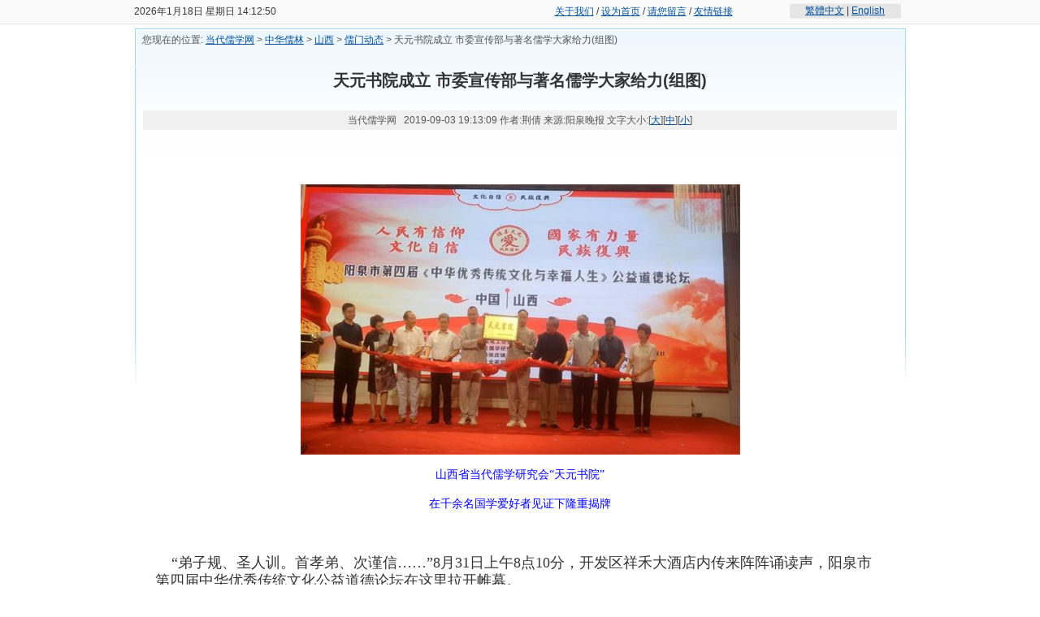

--- FILE ---
content_type: text/html
request_url: http://www.cccrx.org/diqu/html/?10691.html
body_size: 12552
content:
<!--Code:201-->
<!DOCTYPE html PUBLIC "-//W3C//DTD XHTML 1.0 Transitional//EN" "http://www.w3.org/TR/xhtml1/DTD/xhtml1-transitional.dtd">
<html xmlns="http://www.w3.org/1999/xhtml">
<head>
<META http-equiv="Content-Type" content="text/html; charset=gbk">
<META content="天元书院成立  市委宣传部与著名儒学大家给力(组图)" name=keywords>
<META content="天元书院成立  市委宣传部与著名儒学大家给力(组图)" name=description>
<link href="../../templates/default/images/style.css?v=002" rel="stylesheet" type="text/css">
<title>天元书院成立  市委宣传部与著名儒学大家给力(组图) 当代儒学网</title>


<!-reload-!>

<script type=text/javascript>
function fontZoom(size)
{
   document.getElementById('con').style.fontSize=size+'px';
}
</script>
<script type="text/javascript">

  var _gaq = _gaq || [];
  _gaq.push(['_setAccount', 'UA-33924634-1']);
  _gaq.push(['_trackPageview']);

  (function() {
    var ga = document.createElement('script'); ga.type = 'text/javascript'; ga.async = true;
    ga.src = ('https:' == document.location.protocol ? 'https://ssl' : 'http://www') + '.google-analytics.com/ga.js';
    var s = document.getElementsByTagName('script')[0]; s.parentNode.insertBefore(ga, s);
  })();

</script>

</head>
<body leftmargin=0 topmargin=0 marginwidth=0 marginheight=0>
<table width="100%" border="0" cellpadding="0" cellspacing="0" bgcolor="#fafafa">
  <tr>
    <td height="29" align="center"><table width="950" height="26" border="0" align="center" cellpadding="0" cellspacing="0">
      <tr>
        <td width="454" align="left"><span id="liveclock"></span></td>
        <td width="346" align="center"><a href="/page/html/index.php">关于我们</a> / <a  href='#' onClick="this.style.behavior='url(#default#homepage)';this.setHomePage('http://www.cccrx.com');">设为首页</a> / <a href="/form/liuyan/">请您留言</a> / <a href="/page/link/index.php">友情链接</a></td>
        <td width="150" align="center"><table width="137" border="0" cellpadding="0" cellspacing="0" background="../../templates/default/images/jt.gif">
          <tr>
            <td height="19" align="center"><a href="#" id="StranLink">繁體中文</a> | <a href="#">English</a></td>
          </tr>
        </table></td>
      </tr>
    </table></td>
  </tr>
  <tr>
    <td height="1" bgcolor="#e5e5e5"></td>
  </tr>
</table>
<!--<script language="JavaScript" src="http://liu.s27.idcdns.cn/lan.js" type="text/javascript"></script>-->
<script type="text/javascript">
function timeprint()
{
var week; var date;
var today=new Date()
var year=today.getFullYear()
var month=today.getMonth()+1
var day=today.getDate()
var ss=today.getDay()
var hours=today.getHours()
var minutes=today.getMinutes()
var seconds=today.getSeconds()
date=year+"年"+month+"月"+day+"日 "
if(ss==0) week="星期日"
if(ss==1) week="星期一"
if(ss==2) week="星期二"
if(ss==3) week="星期三"
if(ss==4) week="星期四"
if(ss==5) week="星期五"
if(ss==6) week="星期六"
if(minutes<=9)
minutes="0"+minutes
if(seconds<=9)
seconds="0"+seconds
myclock=date+week+" "+hours+":"+minutes+":"+seconds
if(document.layers){document.layers.liveclock.document.write(myclock)
document.layers.liveclock.document.close()
}else
document.getElementById('liveclock').innerHTML=myclock
setTimeout("timeprint()",1000)
}
timeprint();
</script>

<link href="../../templates/default/images/style.css" rel="stylesheet" type="text/css">
<script>
	var head = document.head || document.getElementsByTagName('head')[0];
	var meta = document.createElement('meta');
	meta.setAttribute("name", "viewport");
	meta.setAttribute("content", "initial-scale=1, maximum-scale=1, minimum-scale=1, user-scalable=no");
	head.appendChild(meta);
</script>
<table width="950" border="0" align="center" cellpadding="0" cellspacing="0">
  <tr>
    <td height="5" align="right"></td>
  </tr>
</table>
<table width="949" border="0" align="center" cellpadding="0" cellspacing="0" class="page_t">
  <tr>
    <td height="500" valign="top"><table width="98%" border="0" align="center" cellpadding="0" cellspacing="0">
      <tr>
        <td height="28" class="more">您现在的位置: <a class="nav" href="../../">当代儒学网</a> &gt; <a href="../class/" class="nav">中华儒林</a> &gt; <a href='../class/?143.html' class=nav target='_self'>山西</a> &gt; <a href='../class/?182.html' class=nav target='_self'>儒门动态</a>  &gt; 天元书院成立  市委宣传部与著名儒学大家给力(组图)</td>
      </tr>
    </table>
        <table width="98%" border="0" align="center" cellpadding="0" cellspacing="0">
          <tr>
            <td><table cellspacing="1" cellpadding="0" width="100%" border="0">
              <tbody>
                <tr align="center">
                  <td class="newstitle" height="70">天元书院成立  市委宣传部与著名儒学大家给力(组图)</td>
                </tr>
              </tbody>
            </table>
              <table height="22" cellspacing="1" cellpadding="3" width="100%" border="0">
                <tbody>
                  <tr align="center">
                    <td class="newsinfo">当代儒学网 &nbsp; 2019-09-03 19:13:09 作者:荆倩 来源:阳泉晚报 文字大小:[<a class="newsinfo" href="javascript:fontZoom(16)">大</a>][<a class="newsinfo" href="javascript:fontZoom(14)">中</a>][<a  class="newsinfo" href="javascript:fontZoom(12)">小</a>]</td>
                  </tr>
                </tbody>
              </table>
              <table height="244" cellspacing="1" cellpadding="0" width="100%" border="0">
                <tbody>
                  <tr valign="top">
                    <td class="newscon" height="400" id="con"><p>&nbsp;</p>
<p align=center><img style="WIDTH: 541px; HEIGHT: 333px" border=0 alt="" src="http://www.cccrx.org/pic/201909031567497173690.jpg" width=686 height=386 /></p>
<p align=center><font color=#0000ff face=KaiTi_GB2312>山西省当代儒学研究会“天元书院”</font></p>
<p align=center><font color=#0000ff face=KaiTi_GB2312>在千余名国学爱好者见证下隆重揭牌</font></p>
<p align=center>&nbsp;</p>
<p><font size=4 face=SimSun>&nbsp;&nbsp;&nbsp; “弟子规、圣人训。首孝弟、次谨信……”8月31日上午8点10分，开发区祥禾大酒店内传来阵阵诵读声，阳泉市第四届中华优秀传统文化公益道德论坛在这里拉开帷幕。</font></p><font size=4 face=SimSun>
<p><br />&nbsp;&nbsp;&nbsp; 在接下来的两天时间时里，1100多名热爱中华传统文化的市民汇聚一堂，共同接受了中华优秀传统文化的洗礼，感悟中华文明的魅力。</p>
<p><br />&nbsp;&nbsp;&nbsp; 本届论坛由阳泉市委宣传部、市总工会、市妇联主办，天元集团承办，北京人文大学国学院、山西省当代儒学研究会、阳泉市工商联、阳泉市企业家联合会等协办，以“学习传统文化、开创幸福人生”为主题，邀请了中共中央党校教授、博导、《平语近人》主讲人、领导干部学国学促进会会长、中国实学研究会会长<strong>王杰</strong>，北京人文大学国学院院长、教育部“十五”规划课题“中华传统文化经典诵读及课程化研究”全国总课题组组长<strong>蔡恒奇</strong>，中国老龄事业发展基金会孝文化传播委员会副主任、中华炎黄文化研究会文明传承委员会理事长、《天下父母》总导演<strong>吕明晰</strong>，中国儒学年鉴社副社长兼常务副总编、中华儒学会执行会长、中国孔子基金会传统文化教育委员会执行主任<strong>柳河东</strong>等全国知名国学讲师，通过现身说法、案例剖析，为听众从各个角度分享了传统文化、践行孝道、如何实现幸福人生等内容。活动现场气氛热烈、掌声不断。</p>
<p><br />&nbsp;&nbsp;&nbsp; 此次活动为期两天，不收取听众任何费用，并为听众免费提供学习资料和午餐。会场内座无虚席，秩序井然，随处可见身着唐装的志愿者。一位参与论坛的听众说：“一来到这里，就能感受到浓浓的传统文化氛围，不自觉地就会跟随志愿者学习。”</p>
<p><br />&nbsp;&nbsp;&nbsp; 这已是天元集团连续第4年举办公益道德论坛。4年来，中华传统文化就像一粒饱满的种子，在我市许多地方和市民心里开花结果。</p>
<p><br />&nbsp;&nbsp;&nbsp; 在阳泉，正在有越来越多的市民爱上中华传统文化。</p>
<p><br />&nbsp;&nbsp;&nbsp; 台上，老师引经据典，妙语还珠，将晦涩的道德伦理讲得通俗易懂；台下，听众们像小学生一样端从在座位上，手里拿着笔记本，听得聚精会神。</p>
<p><br />&nbsp;&nbsp;&nbsp; “第一次举办传统文化公益论坛的时候，我们担心来的人少，现在我们还得加椅子才够从。前两次邀请老师困难重重，现在国内知名的国学教育专家也愿意为我们授课。”天元集团董事局主席魏艾玲感慨道，几年下来，不仅天元集团员工有进步，而且有更多市民受到了中华传统文化的感召，愿意来主动学习。</p>
<p align=center>&nbsp;</p>
<p align=center><img style="WIDTH: 504px; HEIGHT: 336px" border=0 alt="" src="http://www.cccrx.org/pic/201909031567497267250.jpg" width=774 height=548 /></p>
<p><br />&nbsp;&nbsp;&nbsp; 本届论坛上，除了精彩纷呈的讲座，天元集团还在弘扬传统文化建设长效机制上做了更进一步的探索，成立了<strong>山西省当代儒学研究会“天元书院”</strong>，天元集团创始人李景春出任天元书院院长，王杰、蔡恒奇等担任书院特别顾问。</p>
<p><br />&nbsp;&nbsp;&nbsp; 李景春院长介绍，天元书院将通过举办学术研讨会、主题沙龙、国学公益讲座、国学师资培训以及经典教育普及、文化传播等途径，让传统文化进学校、进社区，天元集团将整合高校、社会、民间各种国学资源，把天元书院打造成“立足阳泉、辐射山西乃至整个华北地区的国学共同体”，打造“人文高地、精神家园、成长平台”，为建设“人文阳泉、书香阳泉、美丽阳泉”贡献力量。<br />&nbsp;</font></p></td>
                  </tr>
                </tbody>
              </table></td>
          </tr>
      </table></td>
  </tr>
</table>
<table width="950" border="0" align="center" cellpadding="0" cellspacing="0">
  <tr>
    <td height="30" align="right"><script language=JavaScript> 
<!-- Begin
if (window.print) {
document.write('【<a href="#" onClick="javascript:window.print()"><font color=cc0000>打印本文</font></a>】 ');
}
// End -->
</script> 【<a href="javascript:window.close()"><font color=#cc0000>关闭窗口</font></a>】 </td>
  </tr>
</table>
<table width="949" border="0" align="center" cellpadding="0" cellspacing="0" class="page_d">
  <tr>
    <td height="250" valign="top"><table width="98%" border="0" align="center" cellpadding="0" cellspacing="0">
      <tr>
        <td height="35" class="more">&nbsp;</td>
      </tr>
    </table>
        <table width="97%" border="0" align="center" cellpadding="0" cellspacing="0">
          <tr>
            <td>
<ul>

  <li class="img"><a href="../../news/html/?11628.html" class="tList" target="_blank"   >文化自信自强 勇担时代重任——第四届“国学与青春”论坛隆重召开（组图）（下） </a>&nbsp;</li>

  <li class="img"><a href="../../news/html/?11627.html" class="tList" target="_blank"   >文化自信自强 勇担时代重任——第四届“国学与青春”论坛隆重召开（组图）（上）</a>&nbsp;</li>

  <li class="img"><a href="../../news/html/?11626.html" class="tList" target="_blank"   >国学正青春——黎红雷教授在第四届“国学与青春”论坛上致辞</a>&nbsp;</li>

  <li class="img"><a href="../../ddrs/html/?11622.html" class="tList" target="_blank"   >首届企业儒学国际学术研讨会隆重召开（组图）</a>&nbsp;</li>

  <li class="img"><a href="../../diqu/html/?11582.html" class="tList" target="_blank"   >精铸品牌善担勇为 建设人文强会和儒林名社——山西儒林2022总结2023安排工作年会暨事业发展迎新恳谈会成功举办（组图）</a>&nbsp;</li>

</ul>

<table width="98%" border="0" cellspacing="0" cellpadding="0">
  <tr align="right"> 
      <td><a href="../class/" class="more"></a></td>
    </tr>
  </table>
</td>
          </tr>
      </table></td>
  </tr>
</table>
<table width="950" border="0" align="center" cellpadding="0" cellspacing="0" class="down">
  <tr>
    <td height="75" align="center" valign="top"><table width="950" border="0" align="center" cellpadding="0" cellspacing="0">
      <tr>
        <td height="5"></td>
      </tr>
    </table>
        <table width="100%" border="0" cellspacing="0" cellpadding="5">
          <tr>
            <td align="center"><font color="#333333"><p align=center>copyright(c) 2004-2012 中国当代儒学网 all rights reserved&nbsp; <br />中国·北京·东城区国子监街65号&nbsp; e-mail: <a href="mailto:mail-ccc@163.com">mail-ccc@163.com</a>&nbsp; <a href="mailto:mailzhrx@163.com">mailzhrx@163.com</a>&nbsp;QQ：1953300734&nbsp; <a href="http://www.cccrx.com/sp.doc" target=_blank>审批表下载</a>  <br /><font color=#b22222>晋ICP备12001571号</font></p></font></td>
          </tr>
      </table></td>
  </tr>
</table>
</body></html>
<br />
<b>Warning</b>:  fopen(./10691.html) [<a href='function.fopen'>function.fopen</a>]: failed to open stream: Permission denied in <b>D:\web\hd5000299www\includes\func\common.inc.php</b> on line <b>364</b><br />
<br />
<b>Warning</b>:  fwrite(): supplied argument is not a valid stream resource in <b>D:\web\hd5000299www\includes\func\common.inc.php</b> on line <b>365</b><br />
<br />
<b>Warning</b>:  fclose(): supplied argument is not a valid stream resource in <b>D:\web\hd5000299www\includes\func\common.inc.php</b> on line <b>366</b><br />
